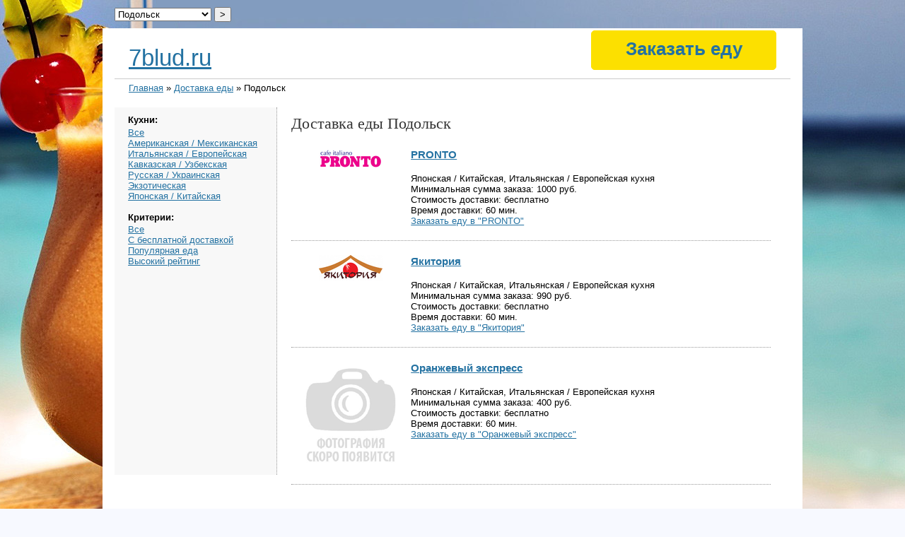

--- FILE ---
content_type: text/html; charset=utf-8
request_url: https://7blud.ru/delivery/podolsk/?rating=high
body_size: 3403
content:
<!DOCTYPE html>
<html>
<head>
	<title>Доставка еды Подольск - Лучший рейтинг</title>
	<meta http-equiv="Content-Type" content="text/html;charset=utf-8">
	<link rel="stylesheet" type="text/css" href="/style.css" />
	<meta name="keywords" content="доставка еды Подольск" />
	<meta name="description" content="Доставка еды из ресторанов в городе Подольск - Лучший рейтинг." />
<link href="/img/favicon.ico" rel="shortcut icon" />

<SCRIPT src="/img/jquery-1.5.min.js"></SCRIPT>
<SCRIPT src="/img/jquery.maphilight.min.js"></SCRIPT>
<SCRIPT src="/img/jquery.lightbox.js"></SCRIPT>
<SCRIPT src="/img/jquery.timers.js"></SCRIPT>
<LINK rel=stylesheet type=text/css href="/img/main.css">
<LINK rel=stylesheet type=text/css href="/img/jquery.lightbox.css">

</head>
<body>
<DIV class=main>
<DIV class=body>

<div id="container">
	<div id="header">
		<div id="headlogo"><a href="https://7blud.ru/">7blud.ru</a></div>
		<div id="bott">
			<div class="nav">
<style>
.order {cursor:pointer; /*color:#FFF;*/ text-decoration:none; /*border-bottom:1px dashed; padding-bottom:5px;*/ width: 250px;
/*position:absolute; width:287px; right:0; top:26px; text-align:center; font-size:30px; line-height:26px; color:#000; font-family: 'OsnovaProLight', Arial, sans-serif;*/
border:1px #FCE000 solid; padding:10px 5px;
-moz-border-radius:5px; -webkit-border-radius:5px; border-radius:5px;
font-size:26px; background:#FCE000;
}
.order:hover {text-decoration:none; border:1px #F2D700 solid; background:#F2D700;}

.nav a {text-decoration:none;}
</style>

<a href="/order/" target="_blank" class="order">Заказать еду</a>

			</div>


		</div>
				<form method="post" style="position:absolute; top:-30px; left:0;">
					<select name="location"><option value="/delivery/balashiha/">Балашиха</option>
<option value="/delivery/volgograd/">Волгоград</option>
<option value="/delivery/voronezh/">Воронеж</option>
<option value="/delivery/dzerzhinskiy/">Дзержинский</option>
<option value="/delivery/dolgoprudny/">Долгопрудный</option>
<option value="/delivery/domodedovo/">Домодедово</option>
<option value="/delivery/ekaterinburg/">Екатеринбург</option>
<option value="/delivery/zheleznodorozhny/">Железнодорожный</option>
<option value="/delivery/zhulebino/">Жулебино</option>
<option value="/delivery/zelenograd/">Зеленоград</option>
<option value="/delivery/kazan/">Казань</option>
<option value="/delivery/kozhuhovo/">Кожухово</option>
<option value="/delivery/korolev/">Королев</option>
<option value="/delivery/kotelniki/">Котельники</option>
<option value="/delivery/krasnogorsk/">Красногорск</option>
<option value="/delivery/krasnodar/">Краснодар</option>
<option value="/delivery/krasnoyarsk/">Красноярск</option>
<option value="/delivery/lyubertsy/">Люберцы</option>
<option value="/delivery/moskva/">Москва</option>
<option value="/delivery/mytishchi/">Мытищи</option>
<option value="/delivery/nizhniy-novgorod/">Нижний Новгород</option>
<option value="/delivery/novosibirsk/">Новосибирск</option>
<option value="/delivery/odintsovo/">Одинцово</option>
<option value="/delivery/omsk/">Омск</option>
<option value="/delivery/perm/">Пермь</option>
<option value="/delivery/podolsk/" selected="yes">Подольск</option>
<option value="/delivery/reutov/">Реутов</option>
<option value="/delivery/rostov-na-donu/">Ростов-на-Дону</option>
<option value="/delivery/samara/">Самара</option>
<option value="/delivery/sankt-peterburg/">Санкт-Петербург</option>
<option value="/delivery/saratov/">Саратов</option>
<option value="/delivery/sergiev-posad/">Сергиев Посад</option>
<option value="/delivery/serpuhov/">Серпухов</option>
<option value="/delivery/solntsevo/">Солнцево</option>
<option value="/delivery/tolyatti/">Тольятти</option>
<option value="/delivery/ufa/">Уфа</option>
<option value="/delivery/himki/">Химки</option>
<option value="/delivery/chelyabinsk/">Челябинск</option>
<option value="/delivery/shcherbinka/">Щербинка</option>
<option value="/delivery/engels/">Энгельс</option>
<option value="/delivery/yubileyny/">Юбилейный</option></select>
					<input type="submit" value="&gt;" />
				</form>
	<br style="clear:both" />
	</div>
	<div id="breadcrumbs"><a href="/">Главная</a> » <a href="/delivery/">Доставка еды</a> » Подольск</div>


	<div id="sidebar">
<h4>Кухни:</h4>




<a href="/delivery/podolsk/">Все</a><br />

<a href="/delivery/podolsk/?spec=amerikanskaya-meksikanskaya">Американская / Мексиканская</a><br />

<a href="/delivery/podolsk/?spec=italyanskaya-evropeyskaya">Итальянская / Европейская</a><br />

<a href="/delivery/podolsk/?spec=kavkazskaya-uzbekskaya">Кавказская / Узбекская</a><br />

<a href="/delivery/podolsk/?spec=russkaya-ukrainskaya">Русская / Украинская</a><br />

<a href="/delivery/podolsk/?spec=ekzoticheskaya">Экзотическая</a><br />

<a href="/delivery/podolsk/?spec=yaponskaya-kitayskaya">Японская / Китайская</a><br />

<br /><h4>Критерии:</h4>

<a href="/delivery/podolsk/">Все</a><br />
<a href="/delivery/podolsk/?delivery=free">С бесплатной доставкой</a><br />
<a href="/delivery/podolsk/?rating=popular">Популярная еда</a><br />
<a href="/delivery/podolsk/?rating=high">Высокий рейтинг</a><br />
<br />
	
<!-- адаптивный -->

	
	
	</div>
	<div id="content">
<h1>Доставка еды Подольск</h1>






<div class="company">
	<div class="logo"><a rel=nofollow href="/delivery/podolsk/pronto-598/"><img title="Ресторан PRONTO" src="/images/logo/c3/c3f842f5256f67944578cbfc40207a57.png" /></a>
	
<!--<span class="external-reference" data-link="/delivery/podolsk/pronto-598?re=dir">Заказать еду</span>-->
	
	</div>
	<div class="compinfo">
		<h3><a title="Меню ресторана PRONTO" href="/delivery/podolsk/pronto-598/">PRONTO</a></h3><br />
		Японская / Китайская, Итальянская / Европейская кухня<br />
		Минимальная сумма заказа: 1000 руб.<br />
		Стоимость доставки: бесплатно<br />
		Время доставки: 60 мин.<br />
<!--		Положительные оценки: 5159 Отрицательные оценки: 578<br />-->

		<a href="/delivery/podolsk/pronto-598/about/">Заказать еду в "PRONTO"</a>
	</div>
	<br style="clear:both" />
</div>

<div class="company">
	<div class="logo"><a rel=nofollow href="/delivery/podolsk/yakitoriya-702/"><img title="Ресторан Якитория" src="/images/logo/dd/dd45b871bc6f57ce7b0680837bff13b7.jpg" /></a>
	
<!--<span class="external-reference" data-link="/delivery/podolsk/yakitoriya-702?re=dir">Заказать еду</span>-->
	
	</div>
	<div class="compinfo">
		<h3><a title="Меню ресторана Якитория" href="/delivery/podolsk/yakitoriya-702/">Якитория</a></h3><br />
		Японская / Китайская, Итальянская / Европейская кухня<br />
		Минимальная сумма заказа: 990 руб.<br />
		Стоимость доставки: бесплатно<br />
		Время доставки: 60 мин.<br />
<!--		Положительные оценки: 2729 Отрицательные оценки: 134<br />-->

		<a href="/delivery/podolsk/yakitoriya-702/about/">Заказать еду в "Якитория"</a>
	</div>
	<br style="clear:both" />
</div>

<div class="company">
	<div class="logo"><a rel=nofollow href="/delivery/podolsk/oranzhevyy-ekspress-544/"><img title="Ресторан Оранжевый экспресс" src="/img/nofoto.png" /></a>
	
<!--<span class="external-reference" data-link="/delivery/podolsk/oranzhevyy-ekspress-544?re=dir">Заказать еду</span>-->
	
	</div>
	<div class="compinfo">
		<h3><a title="Меню ресторана Оранжевый экспресс" href="/delivery/podolsk/oranzhevyy-ekspress-544/">Оранжевый экспресс</a></h3><br />
		Японская / Китайская, Итальянская / Европейская кухня<br />
		Минимальная сумма заказа: 400 руб.<br />
		Стоимость доставки: бесплатно<br />
		Время доставки: 60 мин.<br />
<!--		Положительные оценки: 298 Отрицательные оценки: 14<br />-->

		<a href="/delivery/podolsk/oranzhevyy-ekspress-544/about/">Заказать еду в "Оранжевый экспресс"</a>
	</div>
	<br style="clear:both" />
</div>



</div>



	<br style="clear:both" />

	<div id="footer">«Доставка еды 7blud.ru» &copy; 2025<br>
	Напишите нам: <a href="/cdn-cgi/l/email-protection#274e4941486710454b5243095552"><span class="__cf_email__" data-cfemail="0a63646c654a3d68667f6e24787f">[email&#160;protected]</span></a><br>
	

<!-- Yandex.Metrika counter -->
<script data-cfasync="false" src="/cdn-cgi/scripts/5c5dd728/cloudflare-static/email-decode.min.js"></script><script type="text/javascript" >
   (function(m,e,t,r,i,k,a){m[i]=m[i]||function(){(m[i].a=m[i].a||[]).push(arguments)};
   m[i].l=1*new Date();
   for (var j = 0; j < document.scripts.length; j++) {if (document.scripts[j].src === r) { return; }}
   k=e.createElement(t),a=e.getElementsByTagName(t)[0],k.async=1,k.src=r,a.parentNode.insertBefore(k,a)})
   (window, document, "script", "https://mc.yandex.ru/metrika/tag.js", "ym");

   ym(102493653, "init", {
        clickmap:true,
        trackLinks:true,
        accurateTrackBounce:true,
        webvisor:true
   });
</script>
<noscript><div><img src="https://mc.yandex.ru/watch/102493653" style="position:absolute; left:-9999px;" alt="" /></div></noscript>
<!-- /Yandex.Metrika counter -->

	<!-- Rating@Mail.ru counter -->
<script type="text/javascript">//<![CDATA[
(function(w,n,d,r,s){d.write('<p><a href="http://top.mail.ru/jump?from=2273802">'+
'<img src="https://d2.cb.b2.a2.top.mail.ru/counter?id=2273802;t=96;js=13'+
((r=d.referrer)?';r='+escape(r):'')+((s=w.screen)?';s='+s.width+'*'+s.height:'')+';_='+Math.random()+
'" style="border:0;" height="18" width="88" alt="Рейтинг@Mail.ru" /><\/a><\/p>');})(window,navigator,document);//]]>
</script><noscript><p><img src="https://d2.cb.b2.a2.top.mail.ru/counter?id=2273802;t=96;js=na"
style="border:0;" height="18" width="88" alt="Рейтинг@Mail.ru" /></p></noscript>
<!-- //Rating@Mail.ru counter -->	
	</div>

</div>
<script>$('.external-reference').replaceWith (function (){return'<a href="'+$(this).data ('link')+'" title="'+$(this).text ()+'">'+$(this).html ()+'</a>';})</script>

<DIV class=br><BR></DIV>
</DIV></DIV>
</body>
</html>


--- FILE ---
content_type: text/css
request_url: https://7blud.ru/style.css
body_size: 587
content:
body {
	font: normal 1em Arial, Sans-Serif;
}

h1 {
	font: bold 1.5em Arial, Sans-Serif;
	margin: 0 0 1em 0;
}

h2 {
	font: bold 1.2em Arial, Sans-Serif;
	margin: 0 0 0.8em 0;
}

h3 {
	margin: 0 0 0.2em 0;
}

h4 {
	margin: 0 0 0.2em 0;
}

a {
	color: #0097e5;
}

#container {
	margin: 20px 0 0 0px;
	padding: 0;
	font-size: 0.8em;
	width: 100%;
	max-width: 1200px;
}

#sidebar {
	float: left;
	width: 20%;
	padding: 10px 2%;
	min-height: 500px;
	background-color: #f8f8f8;
	border-right: dotted 1px #999;
}

#sidebar ul {
	margin-top: -0.8em;
	margin-bottom: 1em;
}

#sidebar ul li {
	line-height: 2em;
}

#content {
	float: left;
	width: 71%;
	padding: 10px 2%;
}

#content h2 {
	font-size: 1.8em;
	margin-top: 5px;
}

#content h2 span {
	color: #aaa;
	font-size: 0.8em;
	font-weight: normal;
}

#header {
	margin-bottom: 5px;
	border-bottom: solid 1px #ccc;
	padding-top: 20px;
	position: relative;
	height: 4em;
}

#headlogo {
	color: #999;
	font-size: 2.6em;
	float: left;
	position: absolute;
	bottom: 10px;
	left: 20px;
}

#bott {
	position: absolute;
	bottom: 12px;
	right: 20px;
}

.nav {
	float: left;
	margin-left: 30px;
}

#breadcrumbs {
	margin-bottom: 20px;
	margin-left: 20px;
}

#footer {
	margin-top: 30px;
	border-top: solid 1px #ccc;
	padding-top: 10px;
	padding-right: 20px;
	text-align: right;
	color: #999;
	font-size: 1em;
	height: 4em;
}

.error {
	font-size: 1.4em;
	font-weight: bold;
	text-align: center;
	color: red;
	background-color: #f1dfda;
	border: solid 2px red;
	margin: 0 0 1em 0;
	padding: 0.5em;
	clear: both;
	max-width: 700px;
}

.confirm {
	font-size: 1.4em;
	font-weight: bold;
	text-align: center;
	color: green;
	background-color: #ceddc8;
	border: solid 2px green;
	margin: 0 0 1em 0;
	padding: 0.5em;
	clear: both;
	max-width: 700px;
}

.r {
	text-align: right;
}

table td, table th {
	padding: 8px;
}

table.report th {
	background-color: #f3f3f3;
}

table.report {
	border-left: solid 1px #ccc;
	border-top: solid 1px #ccc;
	font-size: 0.9em;
}

table.report td, table.report th {
	border-right: dotted 1px #ccc;
	border-bottom: solid 1px #ccc;
}

table.nomin td, table.report th {
	min-width: 5px;
}

table.report td.plus {
	background-color: lightgreen;
}

table.report td.minus {
	background-color: pink;
}

table.report td.na {
	background-color: #f8f8f8;
}

.hint {
	font-size: 0.9em;
	color: #999;
	margin-top: 5px;
}

.mono {
	font-family: Courier;
	color: green;
}

code {
	font-family: Courier;
	color: green;
}

#content ul li {
	margin-bottom: .3em;
}

#content ul {
	margin-top: .3em;
}

.w100 {
	width: 100%;
}

.pager {
	clear: both;
	margin: 1em 0;
}

.pager .pager_link {display: inline-block;width: 23px;height: 23px;line-height: 23px;margin-left: -3px;}
.pager .pager_link {background: url(/img/green_dot.png) center no-repeat;text-align: center;color: #ffffff;}
.pager .pager_prev {background: url(/img/blu_dot_prew.png) center no-repeat;}
.pager .pager_current {background: url(/img/blu_dot_next.png) center no-repeat;}
.pager .pager_start {background: url(/img/blu_dot_start.png) center no-repeat;}
.pager .pager_end {background: url(/img/blu_dot_end.png) center no-repeat;}

.company {
	padding-bottom: 20px;
	border-bottom: dotted 1px #999;
	margin-bottom: 20px;
}

.logo {
	float: left;
	width: 150px;
	text-align: center;
	width: 25%;
}

.compinfo {
	float: left;
	width: 75%;
}

.product {
	padding-bottom: 20px;
	border-bottom: dotted 1px #999;
	margin-bottom: 20px;
}

.photo {
	float: left;
	width: 150px;
	text-align: center;
	width: 32%;
}

.photo img {
	max-width: 150px;
}

.prodinfo {
	float: left;
	width: 68%;
}


--- FILE ---
content_type: text/css
request_url: https://7blud.ru/img/main.css
body_size: 1490
content:
BODY {
	TEXT-ALIGN: center; PADDING-BOTTOM: 0px; MARGIN: 0px; PADDING-LEFT: 0px; PADDING-RIGHT: 0px; 
/*	font: 12px/18px Tahoma, Arial, Helvetica, sans-serif; color: #333;*/
	BACKGROUND: url(bg2.jpg) #F7F9FF fixed no-repeat center top; COLOR: #000; PADDING-TOP: 0px
}
A:link {
	COLOR: #2472a2; TEXT-DECORATION: underline
}
A:active {
	COLOR: #2472a2; TEXT-DECORATION: underline
}
A:visited {
	COLOR: #2472a2; TEXT-DECORATION: underline
}
A:hover {
	COLOR: #003352; TEXT-DECORATION: underline
}
A.menus:link {
	COLOR: #0179ad; TEXT-DECORATION: none
}
A.menus:active {
	COLOR: #0179ad; TEXT-DECORATION: none
}
A.menus:visited {
	COLOR: #0179ad; TEXT-DECORATION: none
}
A.menus:hover {
	COLOR: #0179ad; TEXT-DECORATION: none
}
A.menu:link {
	COLOR: #555; TEXT-DECORATION: none
}
A.menu:active {
	COLOR: #555; TEXT-DECORATION: none
}
A.menu:visited {
	COLOR: #555; TEXT-DECORATION: none
}
A.menu:hover {
	COLOR: #cc0000; TEXT-DECORATION: underline
}
A.blue:link {
	COLOR: #0179ad; TEXT-DECORATION: none
}
A.blue:active {
	COLOR: #0179ad; TEXT-DECORATION: none
}
A.blue:visited {
	COLOR: #0179ad; TEXT-DECORATION: none
}
A.blue:hover {
	COLOR: #cc0000; TEXT-DECORATION: underline
}
A.ublue:link {
	COLOR: #0179ad; TEXT-DECORATION: underline
}
A.ublue:active {
	COLOR: #0179ad; TEXT-DECORATION: underline
}
A.ublue:visited {
	COLOR: #0179ad; TEXT-DECORATION: underline
}
A.ublue:hover {
	COLOR: #cc0000; TEXT-DECORATION: underline
}
A.black:link {
	COLOR: #000; TEXT-DECORATION: none
}
A.black:active {
	COLOR: #000; TEXT-DECORATION: none
}
A.black:visited {
	COLOR: #000; TEXT-DECORATION: none
}
A.black:hover {
	COLOR: #cc0000; TEXT-DECORATION: underline
}
A.ublack:link {
	COLOR: #000; TEXT-DECORATION: underline
}
A.ublack:active {
	COLOR: #000; TEXT-DECORATION: underline
}
A.ublack:visited {
	COLOR: #000; TEXT-DECORATION: underline
}
A.ublack:hover {
	COLOR: #cc0000; TEXT-DECORATION: underline
}
A.ured:link {
	COLOR: #cc0000; TEXT-DECORATION: underline
}
A.ured:active {
	COLOR: #cc0000; TEXT-DECORATION: underline
}
A.ured:visited {
	COLOR: #cc0000; TEXT-DECORATION: underline
}
A.ured:hover {
	COLOR: #cc0000; TEXT-DECORATION: none
}
A.red:link {
	COLOR: #cc0000; TEXT-DECORATION: none
}
A.red:active {
	COLOR: #cc0000; TEXT-DECORATION: none
}
A.red:visited {
	COLOR: #cc0000; TEXT-DECORATION: none
}
A.red:hover {
	COLOR: #0179ad; TEXT-DECORATION: underline
}
A.ugray:link {
	COLOR: #555; TEXT-DECORATION: underline
}
A.ugray:active {
	COLOR: #555; TEXT-DECORATION: underline
}
A.ugray:visited {
	COLOR: #555; TEXT-DECORATION: underline
}
A.ugrayhover {
	COLOR: #000; TEXT-DECORATION: none
}
A.gray:link {
	COLOR: #555; TEXT-DECORATION: none
}
A.gray:active {
	COLOR: #555; TEXT-DECORATION: none
}
A.gray:visited {
	COLOR: #555; TEXT-DECORATION: none
}
A.grayhover {
	COLOR: #cc0000; TEXT-DECORATION: underline
}
A {
	OUTLINE-STYLE: none; OUTLINE-COLOR: invert; OUTLINE-WIDTH: medium
}
INPUT {
	OUTLINE-STYLE: none; OUTLINE-COLOR: invert; OUTLINE-WIDTH: medium
}
IMG {
	OUTLINE-STYLE: none; OUTLINE-COLOR: invert; OUTLINE-WIDTH: medium
}
IMG {
	BORDER-BOTTOM: medium none; BORDER-LEFT: medium none; BORDER-TOP: medium none; BORDER-RIGHT: medium none
}
.non {
	DISPLAY: none
}
.br {
	CLEAR: both
}
.main {
	TEXT-ALIGN: left; BACKGROUND-COLOR: #fff; MARGIN: 40px auto 0px; WIDTH: 990px
}
.main .body {
	MARGIN: 20px 17px 0px; background-color1: #ccc
}
.header {
	PADDING-BOTTOM: 0px; PADDING-LEFT: 10px; PADDING-RIGHT: 0px; PADDING-TOP: 13px
}
.header .name {
	FLOAT: left
}
.header .logo {
	FLOAT: left
}
.header .phone {
	FLOAT: left
}
.header .logo {
	WIDTH: 148px
}
.header .name {
	WIDTH: 420px
}
.header .name DIV {
	LETTER-SPACING: 0px; COLOR: #555; FONT-SIZE: 11px; FONT-WEIGHT: normal; PADDING-TOP: 2px
}
.header .name P {
	PADDING-BOTTOM: 3px; MARGIN: 0px; LETTER-SPACING: -0.02em; COLOR: #0179ad; FONT-SIZE: 16px; FONT-WEIGHT: bold
}
.header .phone DIV {
	MARGIN-BOTTOM: 3px; LETTER-SPACING: -0.05em; COLOR: #333; FONT-SIZE: 24px
}
.header .phone P {
	TEXT-ALIGN: right; MARGIN: 0px; LETTER-SPACING: -0.05em; COLOR: #333; FONT-SIZE: 14px
}
.menu {
	BACKGROUND: url(mbg.jpg) repeat-x 50% top; HEIGHT: 34px
}
.menu DIV {
	FLOAT: left
}
.menu .c {
	PADDING-BOTTOM: 7px; PADDING-LEFT: 7px; PADDING-RIGHT: 7px; BACKGROUND: url(mc.jpg); FONT-SIZE: 14px; PADDING-TOP: 9px
}
.menu .cs {
	PADDING-BOTTOM: 7px; PADDING-LEFT: 7px; PADDING-RIGHT: 7px; BACKGROUND: url(mc.jpg); FONT-SIZE: 14px; PADDING-TOP: 9px
}
.menu .cs {
	BACKGROUND: url(mcs.jpg)
}
.menu .sep {
	WIDTH: 7px; HEIGHT: 33px
}
.three {
	MARGIN: auto; cleat: both
}
.three_1 {
	WIDTH: 190px; FLOAT: left; HEIGHT: 220px
}
.three_2 {
	WIDTH: 190px; FLOAT: left; HEIGHT: 220px
}
.three_3 {
	WIDTH: 190px; FLOAT: left; HEIGHT: 220px
}
.three_sep {
	WIDTH: 70px; FLOAT: left; HEIGHT: 200px
}
.three .name {
	TEXT-TRANSFORM: uppercase; PADDING-LEFT: 27px; FONT-SIZE: 14px; PADDING-TOP: 10px
}
.three .name_c {
	LINE-HEIGHT: 16px; TEXT-TRANSFORM: uppercase; MARGIN: 0px 0px 6px; PADDING-LEFT: 40px; FONT-SIZE: 13px; PADDING-TOP: 10px
}
.three .desc {
	LINE-HEIGHT: 14px; MARGIN: 5px 0px 7px; PADDING-LEFT: 27px; FONT-SIZE: 12px
}
.three .morem {
	PADDING-LEFT: 27px; FONT-SIZE: 12px
}
.three .morem_c {
	PADDING-LEFT: 40px; FONT-SIZE: 12px
}
.content {
	PADDING-BOTTOM: 20px; PADDING-LEFT: 21px; PADDING-RIGHT: 21px; BACKGROUND: url(box_bg2.jpg) repeat-x; PADDING-TOP: 20px
}
.content_index {
	BACKGROUND: url(box.jpg) repeat-x
}
.content .promo {
	MARGIN: 0px
}
.content #slider {
	WIDTH: 713px; HEIGHT: 269px
}
.content #slider IMG {
	DISPLAY: none
}
.content #slider .show {
	DISPLAY: block
}
.content .page {
	
}
.content .page P {
	LINE-HEIGHT: 18px; MARGIN: 0px 30px 17px 0px
}
.content .page .b {
	PADDING-BOTTOM: 2px; COLOR: #0179ad; FONT-SIZE: 14px; FONT-WEIGHT: bold
}
.content .page .nav {
	MARGIN: 20px 0px; COLOR: #555; FONT-SIZE: 12px; FONT-WEIGHT: normal
}
.content .page H1 {
	MARGIN: 0px 0px 20px; LETTER-SPACING: -0.03em; COLOR: #cc0000; FONT-SIZE: 26px; FONT-WEIGHT: bold
}
.content .page .l {
	WIDTH: 200px; FLOAT: left
}
.content .page .r {
	MARGIN: 0px 0px 0px 30px; WIDTH: 480px; FLOAT: left; FONT-SIZE: 13px
}
.content .page .r A {
	MARGIN-LEFT: 0px; FONT-SIZE: 14px
}
.index_news {
	PADDING-BOTTOM: 0px; PADDING-LEFT: 23px; WIDTH: 257px; PADDING-RIGHT: 0px; FLOAT: left; PADDING-TOP: 30px
}
.index_news .h {
	MARGIN: 0px; FONT-SIZE: 18px; FONT-WEIGHT: bold
}
.index_about .h {
	MARGIN: 0px; FONT-SIZE: 18px; FONT-WEIGHT: bold
}
.news_one {
	WIDTH: 210px; maring: 0 0 0 0
}
.news_one .date {
	PADDING-BOTTOM: 1px; PADDING-LEFT: 0px; PADDING-RIGHT: 0px; PADDING-TOP: 16px
}
.news_one .name SPAN {
	COLOR: #cc0000; TEXT-DECORATION: underline
}
.index_news .more {
	PADDING-BOTTOM: 0px; PADDING-LEFT: 0px; PADDING-RIGHT: 0px; FONT-SIZE: 14px; PADDING-TOP: 24px
}
.index_about {
	PADDING-BOTTOM: 0px; PADDING-LEFT: 0px; WIDTH: 400px; PADDING-RIGHT: 0px; FLOAT: left; PADDING-TOP: 30px
}
.index_about P {
	LINE-HEIGHT: 18px
}
.index_about .more {
	PADDING-BOTTOM: 0px; PADDING-LEFT: 0px; PADDING-RIGHT: 0px; FONT-SIZE: 14px; PADDING-TOP: 20px
}
.partners {
	WIDTH: 100%; BORDER-TOP: #ccc 1px dotted
}
.partners TD {
	BORDER-BOTTOM: #ccc 1px dotted; PADDING-BOTTOM: 20px; PADDING-LEFT: 0px; PADDING-RIGHT: 0px; PADDING-TOP: 20px
}
.partners .img {
	TEXT-ALIGN: center; WIDTH: 220px
}
.partners .name {
	LINE-HEIGHT: 24px; PADDING-LEFT: 30px; COLOR: #0179ad; FONT-SIZE: 16px
}
.partners .url {
	PADDING-LEFT: 30px
}
.brands_one_i {
	TEXT-ALIGN: center; MARGIN: 15px 0px 0px 15px; WIDTH: 100px; BACKGROUND: url(bb.jpg) no-repeat; FLOAT: left; HEIGHT: 100px
}
.brands_one {
	TEXT-ALIGN: center; MARGIN: 15px 0px 0px 15px; WIDTH: 100px; BACKGROUND: url(bb.jpg) no-repeat; FLOAT: left; HEIGHT: 100px
}
.brands_one_i TABLE {
	MARGIN: 10px 0px 0px 10px; WIDTH: 80px; HEIGHT: 80px
}
.brands_one TABLE {
	MARGIN: 10px 0px 0px 10px; WIDTH: 80px; HEIGHT: 80px
}
.all_brands_one {
	MARGIN: 0px 0px 5px; WIDTH: 237px; FLOAT: left; background-color1: #ccc
}
.partners2 {
	BORDER-BOTTOM: #bbb 1px dotted; WIDTH: 100%; MARGIN-BOTTOM: 30px; BORDER-TOP: #ccc 1px dotted
}
.partners2 TD {
	TEXT-ALIGN: center; PADDING-TOP: 20px
}
.partners2 .h {
	PADDING-BOTTOM: 20px; PADDING-LEFT: 0px; PADDING-RIGHT: 0px; FONT-SIZE: 26px; PADDING-TOP: 0px
}
.photos_one {
	MARGIN: 0px 35px 35px 0px; FLOAT: left
}
.shop_left {
	WIDTH: 430px; FLOAT: left
}
.shop_right {
	WIDTH: 270px; FLOAT: left; HEIGHT: 500px; COLOR: #333; FONT-SIZE: 12px
}
.shop_right .head {
	MARGIN: 15px 0px 19px; COLOR: #0179ad; FONT-SIZE: 20px
}
.shop_right .pic {
	MARGIN: 30px 0px
}
.shop_right .pic DIV {
	MARGIN: 0px 10px 10px 0px; FLOAT: left
}
.shop_right .pic DIV IMG {
	border1: 2px solid #ccc
}
.page .page_l {
	MARGIN: 0px 240px 0px 0px; FLOAT: left
}
.page .page_r {
	FLOAT: left
}
.page .p_contact {
	MARGIN: 0px
}
.page .p_contact P {
	MARGIN: 7px 0px
}
.page .p2 {
	MARGIN: 0px; COLOR: #0179ad; FONT-SIZE: 15px
}
.page .p2 SPAN {
	COLOR: #0179ad
}
.page .img {
	TEXT-ALIGN: center
}
.page .img IMG {
	MARGIN: 5px 0px
}

.order {
	TEXT-ALIGN: center; MARGIN: 15px 0px 0px 15px; FONT-SIZE: 17px; COLOR: #fff; PADDING-TOP: 7px; FONT-WEIGHT: bold; WIDTH: 143px; BACKGROUND: url(order.gif) no-repeat; FLOAT: left; HEIGHT: 34px; 
}
.search {
	TEXT-ALIGN: center; MARGIN: 15px 0px 0px 15px; FONT-SIZE: 17px; COLOR: #fff; PADDING-TOP: 7px; FONT-WEIGHT: bold; WIDTH: 143px; BACKGROUND: url(search.gif) no-repeat; FLOAT: left; HEIGHT: 34px; 
}
h1 { font: normal 18px Verdana; color: #333; font-size: 22px; line-height: 26px; }
.zakaz {FLOAT: left; WIDTH: 145px;}

--- FILE ---
content_type: text/css
request_url: https://7blud.ru/img/jquery.lightbox.css
body_size: 369
content:
#jquery-overlay {
	Z-INDEX: 90; POSITION: absolute; WIDTH: 100%; HEIGHT: 500px; TOP: 0px; LEFT: 0px
}
#jquery-lightbox {
	Z-INDEX: 100; POSITION: absolute; TEXT-ALIGN: center; LINE-HEIGHT: 0; WIDTH: 100%; TOP: 0px; LEFT: 0px
}
#jquery-lightbox A IMG {
	BORDER-BOTTOM: medium none; BORDER-LEFT: medium none; BORDER-TOP: medium none; BORDER-RIGHT: medium none
}
#lightbox-container-image-box {
	POSITION: relative; PADDING-BOTTOM: 10px; BACKGROUND-COLOR: #fff; MARGIN: 0px auto; PADDING-LEFT: 10px; WIDTH: 250px; PADDING-RIGHT: 10px; HEIGHT: 250px; PADDING-TOP: 10px
}
#lightbox-container-image {
	PADDING-BOTTOM: 0px; PADDING-LEFT: 0px; PADDING-RIGHT: 0px; PADDING-TOP: 0px
}
#lightbox-loading {
	POSITION: absolute; TEXT-ALIGN: center; LINE-HEIGHT: 0; WIDTH: 100%; TOP: 0%; PADDING-TOP: 200px; LEFT: 0%
}
#lightbox-nav {
	Z-INDEX: 10; POSITION: absolute; WIDTH: 100%; HEIGHT: 100%; TOP: 0px; LEFT: 0px
}
#lightbox-container-image-box > #lightbox-nav {
	LEFT: 0px
}
#lightbox-nav A {
	OUTLINE-STYLE: none; OUTLINE-COLOR: invert; OUTLINE-WIDTH: medium
}
#lightbox-nav-btnPrev {
	WIDTH: 49%; ZOOM: 1; DISPLAY: block; HEIGHT: 100%
}
#lightbox-nav-btnNext {
	WIDTH: 49%; ZOOM: 1; DISPLAY: block; HEIGHT: 100%
}
#lightbox-nav-btnPrev {
	FLOAT: left; LEFT: 0px
}
#lightbox-nav-btnNext {
	FLOAT: right; RIGHT: 0px
}
#lightbox-container-image-data-box {
	PADDING-BOTTOM: 10px; BACKGROUND-COLOR: #fff; MARGIN: 0px auto; PADDING-LEFT: 10px; WIDTH: 100%; PADDING-RIGHT: 10px; FONT: 14px/1.4em arial; OVERFLOW: auto; PADDING-TOP: 0px
}
#lightbox-container-image-data {
	PADDING-BOTTOM: 0px; PADDING-LEFT: 0px; PADDING-RIGHT: 0px; COLOR: #666; PADDING-TOP: 0px
}
#lightbox-container-image-data #lightbox-image-details {
	TEXT-ALIGN: left; WIDTH: 70%; FLOAT: left
}
#lightbox-image-details-caption {
	FONT-FAMILY: Trebuchet MS; COLOR: #000; FONT-SIZE: 13px
}
#lightbox-image-details-currentNumber {
	PADDING-BOTTOM: 2px; PADDING-LEFT: 0px; PADDING-RIGHT: 7px; DISPLAY: none; FONT-FAMILY: Trebuchet MS; COLOR: #000; CLEAR: left; FONT-SIZE: 13px; PADDING-TOP: 3px
}
#lightbox-secNav-btnClose {
	PADDING-BOTTOM: 0px; WIDTH: 80px; FONT-FAMILY: Trebuchet MS; FLOAT: right; COLOR: #cc0000; FONT-SIZE: 13px; TEXT-DECORATION: none
}


.mark {
background:url(../images/mark.gif) no-repeat;
padding:0 0 5px 30px;
}

--- FILE ---
content_type: application/javascript; charset=utf-8
request_url: https://7blud.ru/img/jquery.maphilight.min.js
body_size: 1745
content:
(function(F){var B,C,J,M,L,I,G,E,H,A,K;B=document.namespaces;has_canvas=!!document.createElement("canvas").getContext;if(!(has_canvas||B)){F.fn.maphilight=function(){return this};return }if(has_canvas){G=function(P,O,N){if(O<=1){P.style.opacity=O;window.setTimeout(G,10,P,O+0.1,10)}};E=function(N){return Math.max(0,Math.min(parseInt(N,16),255))};H=function(N,O){return"rgba("+E(N.substr(0,2))+","+E(N.substr(2,2))+","+E(N.substr(4,2))+","+O+")"};C=function(N){var O=F('<canvas style="width:'+N.width+"px;height:"+N.height+'px;"></canvas>').get(0);O.getContext("2d").clearRect(0,0,O.width,O.height);return O};J=function(Q,N,T,P,O){var S,R=Q.getContext("2d");R.beginPath();if(N=="rect"){R.rect(T[0],T[1],T[2]-T[0],T[3]-T[1])}else{if(N=="poly"){R.moveTo(T[0],T[1]);for(S=2;S<T.length;S+=2){R.lineTo(T[S],T[S+1])}}else{if(N=="circ"){R.arc(T[0],T[1],T[2],0,Math.PI*2,false)}}}R.closePath();if(P.fill){R.fillStyle=H(P.fillColor,P.fillOpacity);R.fill()}if(P.stroke){R.strokeStyle=H(P.strokeColor,P.strokeOpacity);R.lineWidth=P.strokeWidth;R.stroke()}if(P.fade){G(Q,0)}};M=function(N){N.getContext("2d").clearRect(0,0,N.width,N.height)}}else{C=function(N){return F('<var style="zoom:1;overflow:hidden;display:block;width:'+N.width+"px;height:"+N.height+'px;"></var>').get(0)};J=function(O,R,S,V,N){var T,U,P,Q;T='<v:fill color="#'+V.fillColor+'" opacity="'+(V.fill?V.fillOpacity:0)+'" />';U=(V.stroke?'strokeweight="'+V.strokeWidth+'" stroked="t" strokecolor="#'+V.strokeColor+'"':'stroked="f"');P='<v:stroke opacity="'+V.strokeOpacity+'"/>';if(R=="rect"){Q=F('<v:rect name="'+N+'" filled="t" '+U+' style="zoom:1;margin:0;padding:0;display:block;position:absolute;left:'+S[0]+"px;top:"+S[1]+"px;width:"+(S[2]-S[0])+"px;height:"+(S[3]-S[1])+'px;"></v:rect>')}else{if(R=="poly"){Q=F('<v:shape name="'+N+'" filled="t" '+U+' coordorigin="0,0" coordsize="'+O.width+","+O.height+'" path="m '+S[0]+","+S[1]+" l "+S.join(",")+' x e" style="zoom:1;margin:0;padding:0;display:block;position:absolute;top:0px;left:0px;width:'+O.width+"px;height:"+O.height+'px;"></v:shape>')}else{if(R=="circ"){Q=F('<v:oval name="'+N+'" filled="t" '+U+' style="zoom:1;margin:0;padding:0;display:block;position:absolute;left:'+(S[0]-S[2])+"px;top:"+(S[1]-S[2])+"px;width:"+(S[2]*2)+"px;height:"+(S[2]*2)+'px;"></v:oval>')}}}Q.get(0).innerHTML=T+P;F(O).append(Q)};M=function(N){F(N).find("[name=highlighted]").remove()}}L=function(O){var N,P=O.getAttribute("coords").split(",");for(N=0;N<P.length;N++){P[N]=parseFloat(P[N])}return[O.getAttribute("shape").toLowerCase().substr(0,4),P]};K=function(P,O){var N=F(P);return F.extend({},O,F.metadata?N.metadata():false,N.data("maphilight"))};A=function(N){if(!N.complete){return false}if(typeof N.naturalWidth!="undefined"&&N.naturalWidth==0){return false}return true};I={position:"absolute",left:0,top:0,padding:0,border:0};var D=false;F.fn.maphilight=function(P){P=F.extend({},F.fn.maphilight.defaults,P);if(F.browser.msie&&!D){document.namespaces.add("v","urn:schemas-microsoft-com:vml");var O=document.createStyleSheet();var N=["shape","rect","oval","circ","fill","stroke","imagedata","group","textbox"];F.each(N,function(){O.addRule("v\\:"+this,"behavior: url(#default#VML); antialias:true")});D=true}return this.each(function(){var V,S,Z,R,U,W,Y,T,X;V=F(this);if(!A(this)){return window.setTimeout(function(){V.maphilight(P)},200)}Z=F.extend({},P,F.metadata?V.metadata():false,V.data("maphilight"));X=V.get(0).getAttribute("usemap");R=F('map[name="'+X.substr(1)+'"]');if(!(V.is("img")&&X&&R.size()>0)){return }if(V.hasClass("maphilighted")){var Q=V.parent();V.insertBefore(Q);Q.remove();F(R).unbind(".maphilight").find("area[coords]").unbind(".maphilight")}S=F("<div></div>").css({display:"block",background:"url("+this.src+")",position:"relative",padding:0,width:this.width,height:this.height});if(Z.wrapClass){if(Z.wrapClass===true){S.addClass(F(this).attr("class"))}else{S.addClass(Z.wrapClass)}}V.before(S).css("opacity",0).css(I).remove();if(F.browser.msie){V.css("filter","Alpha(opacity=0)")}S.append(V);U=C(this);F(U).css(I);U.height=this.height;U.width=this.width;Y=function(c){var a,b;b=K(this,Z);if(!b.neverOn&&!b.alwaysOn){a=L(this);J(U,a[0],a[1],b,"highlighted");if(b.groupBy&&F(this).attr(b.groupBy)){var d=this;R.find("area["+b.groupBy+"="+F(this).attr(b.groupBy)+"]").each(function(){if(this!=d){var f=K(this,Z);if(!f.neverOn&&!f.alwaysOn){var e=L(this);J(U,e[0],e[1],f,"highlighted")}}})}F(U).append("<v:rect></v:rect>")}};F(R).bind("alwaysOn.maphilight",function(){if(W){M(W)}if(!has_canvas){F(U).empty()}F(R).find("area[coords]").each(function(){var a,b;b=K(this,Z);if(b.alwaysOn){if(!W&&has_canvas){W=C(V.get());F(W).css(I);W.width=V.width();W.height=V.height();V.before(W)}a=L(this);if(has_canvas){J(W,a[0],a[1],b,"")}else{J(U,a[0],a[1],b,"")}}})});F(R).trigger("alwaysOn.maphilight").find("area[coords]").bind("mouseover.maphilight",Y).bind("mouseout.maphilight",function(a){M(U)});V.before(U);V.addClass("maphilighted")})};F.fn.maphilight.defaults={fill:true,fillColor:"000000",fillOpacity:0.2,stroke:true,strokeColor:"ff0000",strokeOpacity:1,strokeWidth:1,fade:true,alwaysOn:false,neverOn:false,groupBy:false,wrapClass:true}})(jQuery);